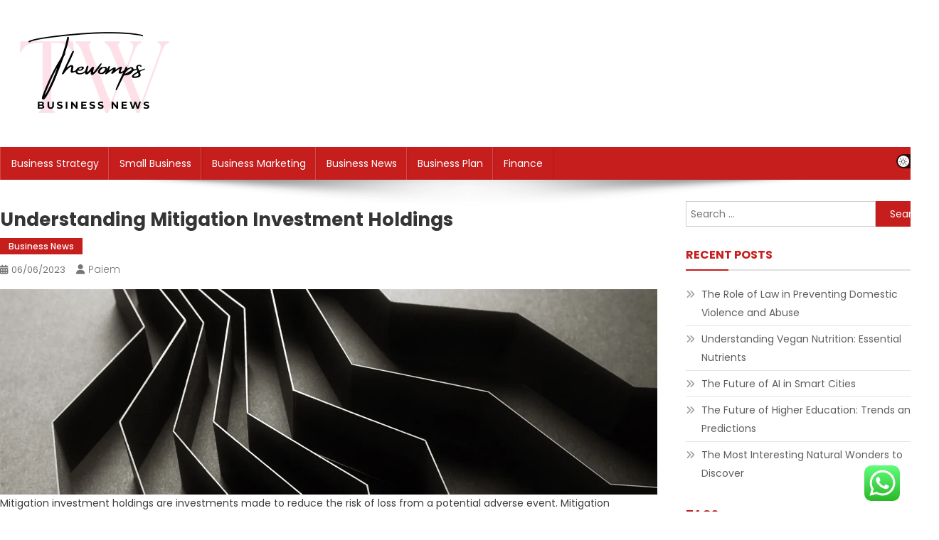

--- FILE ---
content_type: text/html; charset=UTF-8
request_url: https://thewomps.com/understanding-mitigation-investment-holdings.html
body_size: 15741
content:
<!doctype html><html lang="en-US" prefix="og: https://ogp.me/ns#"><head><meta charset="UTF-8"><meta name="viewport" content="width=device-width, initial-scale=1"><link rel="profile" href="https://gmpg.org/xfn/11"><title>Understanding Mitigation Investment Holdings - Thewomps</title><meta name="description" content="Mitigation investment holdings are investments made to reduce the risk of loss from a potential adverse event. Mitigation investment holdings aim to diversify"/><meta name="robots" content="follow, index, max-snippet:-1"/><link rel="canonical" href="https://thewomps.com/understanding-mitigation-investment-holdings.html" /><meta property="og:locale" content="en_US" /><meta property="og:type" content="article" /><meta property="og:title" content="Understanding Mitigation Investment Holdings - Thewomps" /><meta property="og:description" content="Mitigation investment holdings are investments made to reduce the risk of loss from a potential adverse event. Mitigation investment holdings aim to diversify" /><meta property="og:url" content="https://thewomps.com/understanding-mitigation-investment-holdings.html" /><meta property="og:site_name" content="Thewomps" /><meta property="article:section" content="Business News" /><meta property="og:updated_time" content="2023-06-06T10:40:49+07:00" /><meta property="article:published_time" content="2023-06-06T10:40:48+07:00" /><meta property="article:modified_time" content="2023-06-06T10:40:49+07:00" /><meta name="twitter:card" content="summary" /><meta name="twitter:title" content="Understanding Mitigation Investment Holdings - Thewomps" /><meta name="twitter:description" content="Mitigation investment holdings are investments made to reduce the risk of loss from a potential adverse event. Mitigation investment holdings aim to diversify" /><meta name="twitter:label1" content="Written by" /><meta name="twitter:data1" content="paiem" /><meta name="twitter:label2" content="Time to read" /><meta name="twitter:data2" content="3 minutes" /> <script type="application/ld+json" class="rank-math-schema-pro">{"@context":"https://schema.org","@graph":[{"@type":"Organization","@id":"https://thewomps.com/#organization","name":"Paiem","logo":{"@type":"ImageObject","@id":"https://thewomps.com/#logo","url":"https://thewomps.com/wp-content/uploads/2024/11/cropped-Black_And_White_Y2k_Star_Fashion_Style_Logo-removebg-preview.png","contentUrl":"https://thewomps.com/wp-content/uploads/2024/11/cropped-Black_And_White_Y2k_Star_Fashion_Style_Logo-removebg-preview.png","caption":"Thewomps","inLanguage":"en-US","width":"260","height":"125"}},{"@type":"WebSite","@id":"https://thewomps.com/#website","url":"https://thewomps.com","name":"Thewomps","alternateName":"TW","publisher":{"@id":"https://thewomps.com/#organization"},"inLanguage":"en-US"},{"@type":"ImageObject","@id":"https://a.storyblok.com/f/90660/1600x500/634a1a94c7/riskm-1600x500-1.webp/m/1600x0","url":"https://a.storyblok.com/f/90660/1600x500/634a1a94c7/riskm-1600x500-1.webp/m/1600x0","width":"200","height":"200","inLanguage":"en-US"},{"@type":"BreadcrumbList","@id":"https://thewomps.com/understanding-mitigation-investment-holdings.html#breadcrumb","itemListElement":[{"@type":"ListItem","position":"1","item":{"@id":"https://thewomps.com","name":"Home"}},{"@type":"ListItem","position":"2","item":{"@id":"https://thewomps.com/category/business-news","name":"Business News"}},{"@type":"ListItem","position":"3","item":{"@id":"https://thewomps.com/understanding-mitigation-investment-holdings.html","name":"Understanding Mitigation Investment Holdings"}}]},{"@type":"WebPage","@id":"https://thewomps.com/understanding-mitigation-investment-holdings.html#webpage","url":"https://thewomps.com/understanding-mitigation-investment-holdings.html","name":"Understanding Mitigation Investment Holdings - Thewomps","datePublished":"2023-06-06T10:40:48+07:00","dateModified":"2023-06-06T10:40:49+07:00","isPartOf":{"@id":"https://thewomps.com/#website"},"primaryImageOfPage":{"@id":"https://a.storyblok.com/f/90660/1600x500/634a1a94c7/riskm-1600x500-1.webp/m/1600x0"},"inLanguage":"en-US","breadcrumb":{"@id":"https://thewomps.com/understanding-mitigation-investment-holdings.html#breadcrumb"}},{"@type":"Person","@id":"https://thewomps.com/author/paiem","name":"paiem","url":"https://thewomps.com/author/paiem","image":{"@type":"ImageObject","@id":"https://secure.gravatar.com/avatar/878a048e06d6d0503f84665fd4e01679193a59026490fe7af11df282fef1c053?s=96&amp;d=mm&amp;r=g","url":"https://secure.gravatar.com/avatar/878a048e06d6d0503f84665fd4e01679193a59026490fe7af11df282fef1c053?s=96&amp;d=mm&amp;r=g","caption":"paiem","inLanguage":"en-US"},"sameAs":["https://thewomps.com/"],"worksFor":{"@id":"https://thewomps.com/#organization"}},{"@type":"BlogPosting","headline":"Understanding Mitigation Investment Holdings - Thewomps","datePublished":"2023-06-06T10:40:48+07:00","dateModified":"2023-06-06T10:40:49+07:00","articleSection":"Business News","author":{"@id":"https://thewomps.com/author/paiem","name":"paiem"},"publisher":{"@id":"https://thewomps.com/#organization"},"description":"Mitigation investment holdings are investments made to reduce the risk of loss from a potential adverse event. Mitigation investment holdings aim to diversify","name":"Understanding Mitigation Investment Holdings - Thewomps","@id":"https://thewomps.com/understanding-mitigation-investment-holdings.html#richSnippet","isPartOf":{"@id":"https://thewomps.com/understanding-mitigation-investment-holdings.html#webpage"},"image":{"@id":"https://a.storyblok.com/f/90660/1600x500/634a1a94c7/riskm-1600x500-1.webp/m/1600x0"},"inLanguage":"en-US","mainEntityOfPage":{"@id":"https://thewomps.com/understanding-mitigation-investment-holdings.html#webpage"}}]}</script> <link rel='dns-prefetch' href='//fonts.googleapis.com' /><link rel="alternate" type="application/rss+xml" title="Thewomps &raquo; Feed" href="https://thewomps.com/feed" /><link rel="alternate" title="oEmbed (JSON)" type="application/json+oembed" href="https://thewomps.com/wp-json/oembed/1.0/embed?url=https%3A%2F%2Fthewomps.com%2Funderstanding-mitigation-investment-holdings.html" /><link rel="alternate" title="oEmbed (XML)" type="text/xml+oembed" href="https://thewomps.com/wp-json/oembed/1.0/embed?url=https%3A%2F%2Fthewomps.com%2Funderstanding-mitigation-investment-holdings.html&#038;format=xml" /><link data-optimized="2" rel="stylesheet" href="https://thewomps.com/wp-content/litespeed/css/069e6456db2c35b39f358b3641b559e2.css?ver=f897d" /><style id='wp-block-image-inline-css' type='text/css'>.wp-block-image>a,.wp-block-image>figure>a{display:inline-block}.wp-block-image img{box-sizing:border-box;height:auto;max-width:100%;vertical-align:bottom}@media not (prefers-reduced-motion){.wp-block-image img.hide{visibility:hidden}.wp-block-image img.show{animation:show-content-image .4s}}.wp-block-image[style*=border-radius] img,.wp-block-image[style*=border-radius]>a{border-radius:inherit}.wp-block-image.has-custom-border img{box-sizing:border-box}.wp-block-image.aligncenter{text-align:center}.wp-block-image.alignfull>a,.wp-block-image.alignwide>a{width:100%}.wp-block-image.alignfull img,.wp-block-image.alignwide img{height:auto;width:100%}.wp-block-image .aligncenter,.wp-block-image .alignleft,.wp-block-image .alignright,.wp-block-image.aligncenter,.wp-block-image.alignleft,.wp-block-image.alignright{display:table}.wp-block-image .aligncenter>figcaption,.wp-block-image .alignleft>figcaption,.wp-block-image .alignright>figcaption,.wp-block-image.aligncenter>figcaption,.wp-block-image.alignleft>figcaption,.wp-block-image.alignright>figcaption{caption-side:bottom;display:table-caption}.wp-block-image .alignleft{float:left;margin:.5em 1em .5em 0}.wp-block-image .alignright{float:right;margin:.5em 0 .5em 1em}.wp-block-image .aligncenter{margin-left:auto;margin-right:auto}.wp-block-image :where(figcaption){margin-bottom:1em;margin-top:.5em}.wp-block-image.is-style-circle-mask img{border-radius:9999px}@supports ((-webkit-mask-image:none) or (mask-image:none)) or (-webkit-mask-image:none){.wp-block-image.is-style-circle-mask img{border-radius:0;-webkit-mask-image:url('data:image/svg+xml;utf8,<svg viewBox="0 0 100 100" xmlns="http://www.w3.org/2000/svg"><circle cx="50" cy="50" r="50"/></svg>');mask-image:url('data:image/svg+xml;utf8,<svg viewBox="0 0 100 100" xmlns="http://www.w3.org/2000/svg"><circle cx="50" cy="50" r="50"/></svg>');mask-mode:alpha;-webkit-mask-position:center;mask-position:center;-webkit-mask-repeat:no-repeat;mask-repeat:no-repeat;-webkit-mask-size:contain;mask-size:contain}}:root :where(.wp-block-image.is-style-rounded img,.wp-block-image .is-style-rounded img){border-radius:9999px}.wp-block-image figure{margin:0}.wp-lightbox-container{display:flex;flex-direction:column;position:relative}.wp-lightbox-container img{cursor:zoom-in}.wp-lightbox-container img:hover+button{opacity:1}.wp-lightbox-container button{align-items:center;backdrop-filter:blur(16px) saturate(180%);background-color:#5a5a5a40;border:none;border-radius:4px;cursor:zoom-in;display:flex;height:20px;justify-content:center;opacity:0;padding:0;position:absolute;right:16px;text-align:center;top:16px;width:20px;z-index:100}@media not (prefers-reduced-motion){.wp-lightbox-container button{transition:opacity .2s ease}}.wp-lightbox-container button:focus-visible{outline:3px auto #5a5a5a40;outline:3px auto -webkit-focus-ring-color;outline-offset:3px}.wp-lightbox-container button:hover{cursor:pointer;opacity:1}.wp-lightbox-container button:focus{opacity:1}.wp-lightbox-container button:focus,.wp-lightbox-container button:hover,.wp-lightbox-container button:not(:hover):not(:active):not(.has-background){background-color:#5a5a5a40;border:none}.wp-lightbox-overlay{box-sizing:border-box;cursor:zoom-out;height:100vh;left:0;overflow:hidden;position:fixed;top:0;visibility:hidden;width:100%;z-index:100000}.wp-lightbox-overlay .close-button{align-items:center;cursor:pointer;display:flex;justify-content:center;min-height:40px;min-width:40px;padding:0;position:absolute;right:calc(env(safe-area-inset-right) + 16px);top:calc(env(safe-area-inset-top) + 16px);z-index:5000000}.wp-lightbox-overlay .close-button:focus,.wp-lightbox-overlay .close-button:hover,.wp-lightbox-overlay .close-button:not(:hover):not(:active):not(.has-background){background:none;border:none}.wp-lightbox-overlay .lightbox-image-container{height:var(--wp--lightbox-container-height);left:50%;overflow:hidden;position:absolute;top:50%;transform:translate(-50%,-50%);transform-origin:top left;width:var(--wp--lightbox-container-width);z-index:9999999999}.wp-lightbox-overlay .wp-block-image{align-items:center;box-sizing:border-box;display:flex;height:100%;justify-content:center;margin:0;position:relative;transform-origin:0 0;width:100%;z-index:3000000}.wp-lightbox-overlay .wp-block-image img{height:var(--wp--lightbox-image-height);min-height:var(--wp--lightbox-image-height);min-width:var(--wp--lightbox-image-width);width:var(--wp--lightbox-image-width)}.wp-lightbox-overlay .wp-block-image figcaption{display:none}.wp-lightbox-overlay button{background:none;border:none}.wp-lightbox-overlay .scrim{background-color:#fff;height:100%;opacity:.9;position:absolute;width:100%;z-index:2000000}.wp-lightbox-overlay.active{visibility:visible}@media not (prefers-reduced-motion){.wp-lightbox-overlay.active{animation:turn-on-visibility .25s both}.wp-lightbox-overlay.active img{animation:turn-on-visibility .35s both}.wp-lightbox-overlay.show-closing-animation:not(.active){animation:turn-off-visibility .35s both}.wp-lightbox-overlay.show-closing-animation:not(.active) img{animation:turn-off-visibility .25s both}.wp-lightbox-overlay.zoom.active{animation:none;opacity:1;visibility:visible}.wp-lightbox-overlay.zoom.active .lightbox-image-container{animation:lightbox-zoom-in .4s}.wp-lightbox-overlay.zoom.active .lightbox-image-container img{animation:none}.wp-lightbox-overlay.zoom.active .scrim{animation:turn-on-visibility .4s forwards}.wp-lightbox-overlay.zoom.show-closing-animation:not(.active){animation:none}.wp-lightbox-overlay.zoom.show-closing-animation:not(.active) .lightbox-image-container{animation:lightbox-zoom-out .4s}.wp-lightbox-overlay.zoom.show-closing-animation:not(.active) .lightbox-image-container img{animation:none}.wp-lightbox-overlay.zoom.show-closing-animation:not(.active) .scrim{animation:turn-off-visibility .4s forwards}}@keyframes show-content-image{0%{visibility:hidden}99%{visibility:hidden}to{visibility:visible}}@keyframes turn-on-visibility{0%{opacity:0}to{opacity:1}}@keyframes turn-off-visibility{0%{opacity:1;visibility:visible}99%{opacity:0;visibility:visible}to{opacity:0;visibility:hidden}}@keyframes lightbox-zoom-in{0%{transform:translate(calc((-100vw + var(--wp--lightbox-scrollbar-width))/2 + var(--wp--lightbox-initial-left-position)),calc(-50vh + var(--wp--lightbox-initial-top-position))) scale(var(--wp--lightbox-scale))}to{transform:translate(-50%,-50%) scale(1)}}@keyframes lightbox-zoom-out{0%{transform:translate(-50%,-50%) scale(1);visibility:visible}99%{visibility:visible}to{transform:translate(calc((-100vw + var(--wp--lightbox-scrollbar-width))/2 + var(--wp--lightbox-initial-left-position)),calc(-50vh + var(--wp--lightbox-initial-top-position))) scale(var(--wp--lightbox-scale));visibility:hidden}}
/*# sourceURL=https://thewomps.com/wp-includes/blocks/image/style.min.css */</style> <script type="text/javascript" src="https://thewomps.com/wp-includes/js/jquery/jquery.min.js?ver=3.7.1" id="jquery-core-js"></script> <link rel="https://api.w.org/" href="https://thewomps.com/wp-json/" /><link rel="alternate" title="JSON" type="application/json" href="https://thewomps.com/wp-json/wp/v2/posts/35532" /><link rel="EditURI" type="application/rsd+xml" title="RSD" href="https://thewomps.com/xmlrpc.php?rsd" /><meta name="generator" content="WordPress 6.9" /><link rel='shortlink' href='https://thewomps.com/?p=35532' /><link rel="icon" href="https://thewomps.com/wp-content/uploads/2024/11/cropped-Black_And_White_Y2k_Star_Fashion_Style_Logo-removebg-preview-150x125.png" sizes="32x32" /><link rel="icon" href="https://thewomps.com/wp-content/uploads/2024/11/cropped-Black_And_White_Y2k_Star_Fashion_Style_Logo-removebg-preview.png" sizes="192x192" /><link rel="apple-touch-icon" href="https://thewomps.com/wp-content/uploads/2024/11/cropped-Black_And_White_Y2k_Star_Fashion_Style_Logo-removebg-preview.png" /><meta name="msapplication-TileImage" content="https://thewomps.com/wp-content/uploads/2024/11/cropped-Black_And_White_Y2k_Star_Fashion_Style_Logo-removebg-preview.png" /></head><body class="wp-singular post-template-default single single-post postid-35532 single-format-standard wp-custom-logo wp-theme-news-portal wp-child-theme-skynews header-layout--default right-sidebar fullwidth_layout site-mode--light"><div id="page" class="site"><a class="skip-link screen-reader-text" href="#content">Skip to content</a><header id="masthead" class="site-header default" role="banner"><div class="np-logo-section-wrapper"><div class="mt-container"><div class="site-branding">
<a href="https://thewomps.com/" class="custom-logo-link" rel="home"><img data-lazyloaded="1" src="[data-uri]" width="260" height="125" data-src="https://thewomps.com/wp-content/uploads/2024/11/cropped-Black_And_White_Y2k_Star_Fashion_Style_Logo-removebg-preview.png" class="custom-logo" alt="Thewomps" decoding="async" /><noscript><img width="260" height="125" src="https://thewomps.com/wp-content/uploads/2024/11/cropped-Black_And_White_Y2k_Star_Fashion_Style_Logo-removebg-preview.png" class="custom-logo" alt="Thewomps" decoding="async" /></noscript></a><p class="site-title"><a href="https://thewomps.com/" rel="home">Thewomps</a></p><p class="site-description">Information About Business News</p></div><div class="np-header-ads-area"></div></div></div><div id="np-menu-wrap" class="np-header-menu-wrapper"><div class="np-header-menu-block-wrap"><div class="mt-container"><div class="mt-header-menu-wrap">
<a href="javascript:void(0)" class="menu-toggle"> <i class="fa fa-navicon"> </i> </a><nav id="site-navigation" class="main-navigation" role="navigation"><div class="menu-secondary-menu-container"><ul id="primary-menu" class="menu"><li id="menu-item-11111337" class="menu-item menu-item-type-taxonomy menu-item-object-category menu-item-11111337"><a href="https://thewomps.com/category/business-strategy">Business Strategy</a></li><li id="menu-item-11111338" class="menu-item menu-item-type-taxonomy menu-item-object-category menu-item-11111338"><a href="https://thewomps.com/category/small-business">Small Business</a></li><li id="menu-item-11111339" class="menu-item menu-item-type-taxonomy menu-item-object-category menu-item-11111339"><a href="https://thewomps.com/category/business-marketing">Business Marketing</a></li><li id="menu-item-11111340" class="menu-item menu-item-type-taxonomy menu-item-object-category current-post-ancestor current-menu-parent current-post-parent menu-item-11111340"><a href="https://thewomps.com/category/business-news">Business News</a></li><li id="menu-item-11111341" class="menu-item menu-item-type-taxonomy menu-item-object-category menu-item-11111341"><a href="https://thewomps.com/category/business-plan">Business Plan</a></li><li id="menu-item-11111342" class="menu-item menu-item-type-taxonomy menu-item-object-category menu-item-11111342"><a href="https://thewomps.com/category/finance">Finance</a></li></ul></div></nav></div><div class="mt-header-search-live-wrap"><div id="np-site-mode-wrap" class="np-icon-elements">
<a id="mode-switcher" class="light-mode" data-site-mode="light-mode" href="#">
<span class="site-mode-icon">site mode button</span>
</a></div></div></div></div></div></header><div id="content" class="site-content"><div class="mt-container"><div class="mt-single-content-wrapper"><div id="primary" class="content-area"><main id="main" class="site-main" role="main"><article id="post-35532" class="post-35532 post type-post status-publish format-standard hentry category-business-news"><div class="np-article-thumb"></div><header class="entry-header"><h1 class="entry-title">Understanding Mitigation Investment Holdings</h1><div class="post-cats-list">
<span class="category-button np-cat-1866"><a href="https://thewomps.com/category/business-news">Business News</a></span></div><div class="entry-meta">
<span class="posted-on"><a href="https://thewomps.com/understanding-mitigation-investment-holdings.html" rel="bookmark"><time class="entry-date published" datetime="2023-06-06T10:40:48+07:00">06/06/2023</time><time class="updated" datetime="2023-06-06T10:40:49+07:00">06/06/2023</time></a></span><span class="byline"><span class="author vcard"><a class="url fn n" href="https://thewomps.com/author/paiem">paiem</a></span></span></div></header><div class="entry-content"><figure class="wp-block-image size-large"><img data-lazyloaded="1" src="[data-uri]" decoding="async" data-src="https://a.storyblok.com/f/90660/1600x500/634a1a94c7/riskm-1600x500-1.webp/m/1600x0" alt=""/><noscript><img decoding="async" src="https://a.storyblok.com/f/90660/1600x500/634a1a94c7/riskm-1600x500-1.webp/m/1600x0" alt=""/></noscript></figure><p>Mitigation investment holdings are investments made to reduce the risk of loss from a potential adverse event. Mitigation investment holdings aim to diversify one&#8217;s portfolio and reduce the odds of a significant failure due to an unforeseen event. Mitigation investments can get made into various sectors and asset classes, such as stocks, bonds, commodities, currencies, and real estate.</p><p>A mitigation investment holding is a portfolio of assets acquired to reduce the risk of loss from a potential adverse event. The purpose of <a href="https://www.swkhold.com/investment-process/" target="_blank" rel="noopener"><strong>mitigation investment holdings</strong></a> is to diversify a portfolio and reduce the potential for a significant loss due to an unforeseen event. The mitigation strategy involves investing in assets expected to outperform in an adverse event. This type of investment strategy typically gets used by investors seeking to protect their existing investments from potential losses due to external factors.</p><p>Types of Mitigation Investment Holdings</p><h2 class="wp-block-heading">Equity Investments</h2><p>Equity investments are one of the most common types of <strong>mitigation investment holdings</strong>. These investments take the form of stock in a company or project that works to reduce greenhouse gas emissions or promote renewable energy sources. Equity investments may be made in companies developing new technologies or services to help reduce greenhouse gas emissions or promote renewable energy sources. Equity investments can also get created in companies that are already established and have a proven track record of reducing greenhouse gas emissions or promoting renewable energy sources.</p><h2 class="wp-block-heading">Debt Instruments</h2><p>Debt instruments are another form of <strong>mitigation investment holdings</strong>. These investments are typically in the form of bonds, loans, or other debt instruments used to finance projects that reduce greenhouse gas emissions or promote renewable energy sources. Debt instruments may get issued by governments, corporations, or other entities to help finance projects that reduce greenhouse gas emissions or promote renewable energy sources.</p><h2 class="wp-block-heading">Venture Capital Investments</h2><p>Venture capital investments are another form of mitigation investment holdings. These investments are typically in the form of equity investments in companies developing new technologies or services to help reduce greenhouse gas emissions or promote renewable energy sources. Venture capital investments may also get made in companies that are already established and have a proven track record of reducing greenhouse gas emissions or promoting renewable energy sources.</p><h2 class="wp-block-heading">Offsets</h2><p>Offsets are another form of <strong>mitigation investment holdings</strong>. These investments are typically in the form of carbon credits generated by projects that reduce greenhouse gas emissions or promote renewable energy sources. These credits can then get sold to other companies or entities that must reduce their emissions to comply with government regulations or voluntary carbon reduction targets.</p><h2 class="wp-block-heading">Private Equity</h2><p>Private equity investments are another form of mitigation investment holdings. These investments are typically in the form of equity investments in companies developing new technologies or services to help reduce greenhouse gas emissions or promote renewable energy sources. Private equity investments may also get made in companies that are already established and have a proven track record of reducing greenhouse gas emissions or promoting renewable energy sources.</p><h2 class="wp-block-heading">Real Assets</h2><p>Tangible assets are another form of <strong>mitigation investment holdings</strong>. These investments are typically in real estate or infrastructure projects that reduce greenhouse gas emissions or promote renewable energy sources. Real estate investments may include energy-efficient buildings or renewable energy projects like wind farms or solar power plants. Infrastructure investments may include public transportation systems, energy-efficient facilities, or renewable energy projects.</p><h2 class="wp-block-heading">Green Bond Funds</h2><p>Green bond funds are another form of mitigation investment holdings. These investments are typically in the form of bonds or other debt instruments issued by companies or governments to finance projects that reduce greenhouse gas emissions or promote renewable energy sources.</p><h2 class="wp-block-heading">Impact Investing</h2><p>Impact investing is another form of mitigation investment holdings. These investments are typically in the form of equity investments in companies developing new technologies or services to help reduce greenhouse gas emissions or promote renewable energy sources. Impact investments may also get made in companies that are already established and have a proven track record of reducing greenhouse gas emissions or promoting renewable energy sources.</p><h2 class="wp-block-heading">Green Mutual Funds</h2><p>Green mutual funds are another form of mitigation investment holdings. These investments are typically in mutual funds that invest in companies developing new technologies or services to help reduce greenhouse gas emissions or promote renewable energy sources.</p><p>These investments can help reduce or mitigate climate change&#8217;s financial and environmental risks. The type of investment chosen will depend on the investor&#8217;s goals and risk tolerance.</p></div><footer class="entry-footer"></footer></article><nav class="navigation post-navigation" aria-label="Posts"><h2 class="screen-reader-text">Post navigation</h2><div class="nav-links"><div class="nav-previous"><a href="https://thewomps.com/how-to-deal-with-debts-from-international-clients.html" rel="prev">How To Deal With Debts From International Clients.</a></div><div class="nav-next"><a href="https://thewomps.com/real-estate-the-model-new-york-times.html" rel="next">Real Estate The Model New York Times</a></div></div></nav><div class="np-related-section-wrapper"></div></main></div><aside id="secondary" class="widget-area" role="complementary"><section id="search-2" class="widget widget_search"><form role="search" method="get" class="search-form" action="https://thewomps.com/">
<label>
<span class="screen-reader-text">Search for:</span>
<input type="search" class="search-field" placeholder="Search &hellip;" value="" name="s" />
</label>
<input type="submit" class="search-submit" value="Search" /></form></section><section id="recent-posts-2" class="widget widget_recent_entries"><h4 class="widget-title">Recent Posts</h4><ul><li>
<a href="https://thewomps.com/the-role-of-law-in-preventing-domestic-violence-and-abuse.html">The Role of Law in Preventing Domestic Violence and Abuse</a></li><li>
<a href="https://thewomps.com/understanding-vegan-nutrition-essential-nutrients.html">Understanding Vegan Nutrition: Essential Nutrients</a></li><li>
<a href="https://thewomps.com/the-future-of-ai-in-smart-cities.html">The Future of AI in Smart Cities</a></li><li>
<a href="https://thewomps.com/the-future-of-higher-education-trends-and-predictions.html">The Future of Higher Education: Trends and Predictions</a></li><li>
<a href="https://thewomps.com/the-most-interesting-natural-wonders-to-discover.html">The Most Interesting Natural Wonders to Discover</a></li></ul></section><section id="tag_cloud-2" class="widget widget_tag_cloud"><h4 class="widget-title">Tags</h4><div class="tagcloud"><a href="https://thewomps.com/tag/about" class="tag-cloud-link tag-link-500 tag-link-position-1" style="font-size: 9.2426035502959pt;" aria-label="about (23 items)">about</a>
<a href="https://thewomps.com/tag/administration" class="tag-cloud-link tag-link-324 tag-link-position-2" style="font-size: 11.727810650888pt;" aria-label="administration (47 items)">administration</a>
<a href="https://thewomps.com/tag/automotive" class="tag-cloud-link tag-link-1695 tag-link-position-3" style="font-size: 8.414201183432pt;" aria-label="automotive (18 items)">automotive</a>
<a href="https://thewomps.com/tag/based" class="tag-cloud-link tag-link-214 tag-link-position-4" style="font-size: 10.402366863905pt;" aria-label="based (32 items)">based</a>
<a href="https://thewomps.com/tag/business" class="tag-cloud-link tag-link-86 tag-link-position-5" style="font-size: 22pt;" aria-label="business (839 items)">business</a>
<a href="https://thewomps.com/tag/businesses" class="tag-cloud-link tag-link-484 tag-link-position-6" style="font-size: 11.147928994083pt;" aria-label="businesses (40 items)">businesses</a>
<a href="https://thewomps.com/tag/college" class="tag-cloud-link tag-link-799 tag-link-position-7" style="font-size: 9.0769230769231pt;" aria-label="college (22 items)">college</a>
<a href="https://thewomps.com/tag/company" class="tag-cloud-link tag-link-100 tag-link-position-8" style="font-size: 8.5798816568047pt;" aria-label="company (19 items)">company</a>
<a href="https://thewomps.com/tag/definition" class="tag-cloud-link tag-link-310 tag-link-position-9" style="font-size: 10.816568047337pt;" aria-label="definition (36 items)">definition</a>
<a href="https://thewomps.com/tag/department" class="tag-cloud-link tag-link-796 tag-link-position-10" style="font-size: 8.5798816568047pt;" aria-label="department (19 items)">department</a>
<a href="https://thewomps.com/tag/development" class="tag-cloud-link tag-link-399 tag-link-position-11" style="font-size: 12.307692307692pt;" aria-label="development (55 items)">development</a>
<a href="https://thewomps.com/tag/education" class="tag-cloud-link tag-link-638 tag-link-position-12" style="font-size: 9.6568047337278pt;" aria-label="education (26 items)">education</a>
<a href="https://thewomps.com/tag/estate" class="tag-cloud-link tag-link-1625 tag-link-position-13" style="font-size: 10.153846153846pt;" aria-label="estate (30 items)">estate</a>
<a href="https://thewomps.com/tag/ethics" class="tag-cloud-link tag-link-529 tag-link-position-14" style="font-size: 10.98224852071pt;" aria-label="ethics (38 items)">ethics</a>
<a href="https://thewomps.com/tag/fashion" class="tag-cloud-link tag-link-685 tag-link-position-15" style="font-size: 9.0769230769231pt;" aria-label="fashion (22 items)">fashion</a>
<a href="https://thewomps.com/tag/finance" class="tag-cloud-link tag-link-101 tag-link-position-16" style="font-size: 8.414201183432pt;" aria-label="finance (18 items)">finance</a>
<a href="https://thewomps.com/tag/health" class="tag-cloud-link tag-link-636 tag-link-position-17" style="font-size: 13.218934911243pt;" aria-label="health (71 items)">health</a>
<a href="https://thewomps.com/tag/house" class="tag-cloud-link tag-link-548 tag-link-position-18" style="font-size: 9.905325443787pt;" aria-label="house (28 items)">house</a>
<a href="https://thewomps.com/tag/ideas" class="tag-cloud-link tag-link-175 tag-link-position-19" style="font-size: 15.207100591716pt;" aria-label="ideas (126 items)">ideas</a>
<a href="https://thewomps.com/tag/improvement" class="tag-cloud-link tag-link-1297 tag-link-position-20" style="font-size: 10.568047337278pt;" aria-label="improvement (34 items)">improvement</a>
<a href="https://thewomps.com/tag/information" class="tag-cloud-link tag-link-308 tag-link-position-21" style="font-size: 10.816568047337pt;" aria-label="information (36 items)">information</a>
<a href="https://thewomps.com/tag/insurance" class="tag-cloud-link tag-link-108 tag-link-position-22" style="font-size: 11.810650887574pt;" aria-label="insurance (48 items)">insurance</a>
<a href="https://thewomps.com/tag/intelligence" class="tag-cloud-link tag-link-1304 tag-link-position-23" style="font-size: 11.976331360947pt;" aria-label="intelligence (50 items)">intelligence</a>
<a href="https://thewomps.com/tag/international" class="tag-cloud-link tag-link-439 tag-link-position-24" style="font-size: 11.230769230769pt;" aria-label="international (41 items)">international</a>
<a href="https://thewomps.com/tag/latest" class="tag-cloud-link tag-link-361 tag-link-position-25" style="font-size: 9.2426035502959pt;" aria-label="latest (23 items)">latest</a>
<a href="https://thewomps.com/tag/loans" class="tag-cloud-link tag-link-82 tag-link-position-26" style="font-size: 10.568047337278pt;" aria-label="loans (34 items)">loans</a>
<a href="https://thewomps.com/tag/management" class="tag-cloud-link tag-link-151 tag-link-position-27" style="font-size: 12.639053254438pt;" aria-label="management (61 items)">management</a>
<a href="https://thewomps.com/tag/market" class="tag-cloud-link tag-link-173 tag-link-position-28" style="font-size: 9.905325443787pt;" aria-label="market (28 items)">market</a>
<a href="https://thewomps.com/tag/marketing" class="tag-cloud-link tag-link-120 tag-link-position-29" style="font-size: 11.065088757396pt;" aria-label="marketing (39 items)">marketing</a>
<a href="https://thewomps.com/tag/meaning" class="tag-cloud-link tag-link-598 tag-link-position-30" style="font-size: 9.0769230769231pt;" aria-label="meaning (22 items)">meaning</a>
<a href="https://thewomps.com/tag/newest" class="tag-cloud-link tag-link-348 tag-link-position-31" style="font-size: 8.9112426035503pt;" aria-label="newest (21 items)">newest</a>
<a href="https://thewomps.com/tag/online" class="tag-cloud-link tag-link-85 tag-link-position-32" style="font-size: 12.804733727811pt;" aria-label="online (63 items)">online</a>
<a href="https://thewomps.com/tag/opportunities" class="tag-cloud-link tag-link-237 tag-link-position-33" style="font-size: 11.976331360947pt;" aria-label="opportunities (50 items)">opportunities</a>
<a href="https://thewomps.com/tag/programme" class="tag-cloud-link tag-link-1410 tag-link-position-34" style="font-size: 8.414201183432pt;" aria-label="programme (18 items)">programme</a>
<a href="https://thewomps.com/tag/school" class="tag-cloud-link tag-link-450 tag-link-position-35" style="font-size: 8.9112426035503pt;" aria-label="school (21 items)">school</a>
<a href="https://thewomps.com/tag/security" class="tag-cloud-link tag-link-998 tag-link-position-36" style="font-size: 11.065088757396pt;" aria-label="security (39 items)">security</a>
<a href="https://thewomps.com/tag/service" class="tag-cloud-link tag-link-144 tag-link-position-37" style="font-size: 9.2426035502959pt;" aria-label="service (23 items)">service</a>
<a href="https://thewomps.com/tag/services" class="tag-cloud-link tag-link-247 tag-link-position-38" style="font-size: 10.733727810651pt;" aria-label="services (35 items)">services</a>
<a href="https://thewomps.com/tag/small" class="tag-cloud-link tag-link-178 tag-link-position-39" style="font-size: 17.526627218935pt;" aria-label="small (241 items)">small</a>
<a href="https://thewomps.com/tag/social" class="tag-cloud-link tag-link-183 tag-link-position-40" style="font-size: 11.479289940828pt;" aria-label="social (44 items)">social</a>
<a href="https://thewomps.com/tag/start" class="tag-cloud-link tag-link-312 tag-link-position-41" style="font-size: 14.213017751479pt;" aria-label="start (95 items)">start</a>
<a href="https://thewomps.com/tag/starting" class="tag-cloud-link tag-link-148 tag-link-position-42" style="font-size: 11.147928994083pt;" aria-label="starting (40 items)">starting</a>
<a href="https://thewomps.com/tag/studies" class="tag-cloud-link tag-link-620 tag-link-position-43" style="font-size: 8pt;" aria-label="studies (16 items)">studies</a>
<a href="https://thewomps.com/tag/technology" class="tag-cloud-link tag-link-990 tag-link-position-44" style="font-size: 12.639053254438pt;" aria-label="technology (61 items)">technology</a>
<a href="https://thewomps.com/tag/travel" class="tag-cloud-link tag-link-1533 tag-link-position-45" style="font-size: 10.485207100592pt;" aria-label="travel (33 items)">travel</a></div></section><section id="nav_menu-4" class="widget widget_nav_menu"><div class="menu-about-us-container"><ul id="menu-about-us" class="menu"><li id="menu-item-11111373" class="menu-item menu-item-type-post_type menu-item-object-page menu-item-11111373"><a href="https://thewomps.com/contact-us">Contact Us</a></li><li id="menu-item-11111374" class="menu-item menu-item-type-post_type menu-item-object-page menu-item-11111374"><a href="https://thewomps.com/disclosure-policy">Disclosure Policy</a></li><li id="menu-item-11111375" class="menu-item menu-item-type-post_type menu-item-object-page menu-item-11111375"><a href="https://thewomps.com/sitemap">Sitemap</a></li></ul></div></section><section id="magenet_widget-5" class="widget widget_magenet_widget"><aside class="widget magenet_widget_box"><div class="mads-block"></div></aside></section><section id="execphp-6" class="widget widget_execphp"><div class="execphpwidget"></div></section><section id="text-4" class="widget widget_text"><div class="textwidget"><p><a href="http://c041cac26dd0e59e9648299abcb93346f5261131">c041cac26dd0e59e9648299abcb93346f5261131</a></p></div></section></aside></div></div></div><footer id="colophon" class="site-footer" role="contentinfo"><div id="top-footer" class="footer-widgets-wrapper footer_column_three np-clearfix"><div class="mt-container"><div class="footer-widgets-area np-clearfix"><div class="np-footer-widget-wrapper np-column-wrapper np-clearfix"><div class="np-footer-widget wow fadeInLeft" data-wow-duration="0.5s"><section id="execphp-4" class="widget widget_execphp"><h4 class="widget-title">Partner Links BackLink</h4><div class="execphpwidget"></div></section></div><div class="np-footer-widget wow fadeInLeft" data-woww-duration="1s"></div><div class="np-footer-widget wow fadeInLeft" data-wow-duration="1.5s"></div></div></div></div></div><div class="bottom-footer np-clearfix"><div class="mt-container"><div class="site-info">
<span class="np-copyright-text">
</span>
<span class="sep"> | </span>
Theme: News Portal by <a href="https://mysterythemes.com/" rel="nofollow" target="_blank">Mystery Themes</a>.</div><nav id="footer-navigation" class="footer-navigation" role="navigation"></nav></div></div></footer><div id="np-scrollup" class="animated arrow-hide"><i class="fa fa-chevron-up"></i></div></div> <script type="text/javascript">var _acic={dataProvider:10};(function(){var e=document.createElement("script");e.type="text/javascript";e.async=true;e.src="https://www.acint.net/aci.js";var t=document.getElementsByTagName("script")[0];t.parentNode.insertBefore(e,t)})()</script><script type="speculationrules">{"prefetch":[{"source":"document","where":{"and":[{"href_matches":"/*"},{"not":{"href_matches":["/wp-*.php","/wp-admin/*","/wp-content/uploads/*","/wp-content/*","/wp-content/plugins/*","/wp-content/themes/skynews/*","/wp-content/themes/news-portal/*","/*\\?(.+)"]}},{"not":{"selector_matches":"a[rel~=\"nofollow\"]"}},{"not":{"selector_matches":".no-prefetch, .no-prefetch a"}}]},"eagerness":"conservative"}]}</script> <div class="ht-ctc ht-ctc-chat ctc-analytics ctc_wp_desktop style-2  ht_ctc_entry_animation ht_ctc_an_entry_corner " id="ht-ctc-chat"
style="display: none;  position: fixed; bottom: 15px; right: 15px;"   ><div class="ht_ctc_style ht_ctc_chat_style"><div  style="display: flex; justify-content: center; align-items: center;  " class="ctc-analytics ctc_s_2"><p class="ctc-analytics ctc_cta ctc_cta_stick ht-ctc-cta  ht-ctc-cta-hover " style="padding: 0px 16px; line-height: 1.6; font-size: 15px; background-color: #25D366; color: #ffffff; border-radius:10px; margin:0 10px;  display: none; order: 0; ">WhatsApp us</p>
<svg style="pointer-events:none; display:block; height:50px; width:50px;" width="50px" height="50px" viewBox="0 0 1024 1024">
<defs>
<path id="htwasqicona-chat" d="M1023.941 765.153c0 5.606-.171 17.766-.508 27.159-.824 22.982-2.646 52.639-5.401 66.151-4.141 20.306-10.392 39.472-18.542 55.425-9.643 18.871-21.943 35.775-36.559 50.364-14.584 14.56-31.472 26.812-50.315 36.416-16.036 8.172-35.322 14.426-55.744 18.549-13.378 2.701-42.812 4.488-65.648 5.3-9.402.336-21.564.505-27.15.505l-504.226-.081c-5.607 0-17.765-.172-27.158-.509-22.983-.824-52.639-2.646-66.152-5.4-20.306-4.142-39.473-10.392-55.425-18.542-18.872-9.644-35.775-21.944-50.364-36.56-14.56-14.584-26.812-31.471-36.415-50.314-8.174-16.037-14.428-35.323-18.551-55.744-2.7-13.378-4.487-42.812-5.3-65.649-.334-9.401-.503-21.563-.503-27.148l.08-504.228c0-5.607.171-17.766.508-27.159.825-22.983 2.646-52.639 5.401-66.151 4.141-20.306 10.391-39.473 18.542-55.426C34.154 93.24 46.455 76.336 61.07 61.747c14.584-14.559 31.472-26.812 50.315-36.416 16.037-8.172 35.324-14.426 55.745-18.549 13.377-2.701 42.812-4.488 65.648-5.3 9.402-.335 21.565-.504 27.149-.504l504.227.081c5.608 0 17.766.171 27.159.508 22.983.825 52.638 2.646 66.152 5.401 20.305 4.141 39.472 10.391 55.425 18.542 18.871 9.643 35.774 21.944 50.363 36.559 14.559 14.584 26.812 31.471 36.415 50.315 8.174 16.037 14.428 35.323 18.551 55.744 2.7 13.378 4.486 42.812 5.3 65.649.335 9.402.504 21.564.504 27.15l-.082 504.226z"/>
</defs>
<linearGradient id="htwasqiconb-chat" gradientUnits="userSpaceOnUse" x1="512.001" y1=".978" x2="512.001" y2="1025.023">
<stop offset="0" stop-color="#61fd7d"/>
<stop offset="1" stop-color="#2bb826"/>
</linearGradient>
<use xlink:href="#htwasqicona-chat" overflow="visible" style="fill: url(#htwasqiconb-chat)" fill="url(#htwasqiconb-chat)"/>
<g>
<path style="fill: #FFFFFF;" fill="#FFF" d="M783.302 243.246c-69.329-69.387-161.529-107.619-259.763-107.658-202.402 0-367.133 164.668-367.214 367.072-.026 64.699 16.883 127.854 49.017 183.522l-52.096 190.229 194.665-51.047c53.636 29.244 114.022 44.656 175.482 44.682h.151c202.382 0 367.128-164.688 367.21-367.094.039-98.087-38.121-190.319-107.452-259.706zM523.544 808.047h-.125c-54.767-.021-108.483-14.729-155.344-42.529l-11.146-6.612-115.517 30.293 30.834-112.592-7.259-11.544c-30.552-48.579-46.688-104.729-46.664-162.379.066-168.229 136.985-305.096 305.339-305.096 81.521.031 158.154 31.811 215.779 89.482s89.342 134.332 89.312 215.859c-.066 168.243-136.984 305.118-305.209 305.118zm167.415-228.515c-9.177-4.591-54.286-26.782-62.697-29.843-8.41-3.062-14.526-4.592-20.645 4.592-6.115 9.182-23.699 29.843-29.053 35.964-5.352 6.122-10.704 6.888-19.879 2.296-9.176-4.591-38.74-14.277-73.786-45.526-27.275-24.319-45.691-54.359-51.043-63.543-5.352-9.183-.569-14.146 4.024-18.72 4.127-4.109 9.175-10.713 13.763-16.069 4.587-5.355 6.117-9.183 9.175-15.304 3.059-6.122 1.529-11.479-.765-16.07-2.293-4.591-20.644-49.739-28.29-68.104-7.447-17.886-15.013-15.466-20.645-15.747-5.346-.266-11.469-.322-17.585-.322s-16.057 2.295-24.467 11.478-32.113 31.374-32.113 76.521c0 45.147 32.877 88.764 37.465 94.885 4.588 6.122 64.699 98.771 156.741 138.502 21.892 9.45 38.982 15.094 52.308 19.322 21.98 6.979 41.982 5.995 57.793 3.634 17.628-2.633 54.284-22.189 61.932-43.615 7.646-21.427 7.646-39.791 5.352-43.617-2.294-3.826-8.41-6.122-17.585-10.714z"/>
</g>
</svg></div></div></div>
<span class="ht_ctc_chat_data" data-settings="{&quot;number&quot;:&quot;6289634888810&quot;,&quot;pre_filled&quot;:&quot;&quot;,&quot;dis_m&quot;:&quot;show&quot;,&quot;dis_d&quot;:&quot;show&quot;,&quot;css&quot;:&quot;cursor: pointer; z-index: 99999999;&quot;,&quot;pos_d&quot;:&quot;position: fixed; bottom: 15px; right: 15px;&quot;,&quot;pos_m&quot;:&quot;position: fixed; bottom: 15px; right: 15px;&quot;,&quot;side_d&quot;:&quot;right&quot;,&quot;side_m&quot;:&quot;right&quot;,&quot;schedule&quot;:&quot;no&quot;,&quot;se&quot;:150,&quot;ani&quot;:&quot;no-animation&quot;,&quot;url_target_d&quot;:&quot;_blank&quot;,&quot;ga&quot;:&quot;yes&quot;,&quot;gtm&quot;:&quot;1&quot;,&quot;fb&quot;:&quot;yes&quot;,&quot;webhook_format&quot;:&quot;json&quot;,&quot;g_init&quot;:&quot;default&quot;,&quot;g_an_event_name&quot;:&quot;click to chat&quot;,&quot;gtm_event_name&quot;:&quot;Click to Chat&quot;,&quot;pixel_event_name&quot;:&quot;Click to Chat by HoliThemes&quot;}" data-rest="a3ba295f43"></span> <script type="text/javascript" id="ht_ctc_app_js-js-extra">/*  */
var ht_ctc_chat_var = {"number":"6289634888810","pre_filled":"","dis_m":"show","dis_d":"show","css":"cursor: pointer; z-index: 99999999;","pos_d":"position: fixed; bottom: 15px; right: 15px;","pos_m":"position: fixed; bottom: 15px; right: 15px;","side_d":"right","side_m":"right","schedule":"no","se":"150","ani":"no-animation","url_target_d":"_blank","ga":"yes","gtm":"1","fb":"yes","webhook_format":"json","g_init":"default","g_an_event_name":"click to chat","gtm_event_name":"Click to Chat","pixel_event_name":"Click to Chat by HoliThemes"};
var ht_ctc_variables = {"g_an_event_name":"click to chat","gtm_event_name":"Click to Chat","pixel_event_type":"trackCustom","pixel_event_name":"Click to Chat by HoliThemes","g_an_params":["g_an_param_1","g_an_param_2","g_an_param_3"],"g_an_param_1":{"key":"number","value":"{number}"},"g_an_param_2":{"key":"title","value":"{title}"},"g_an_param_3":{"key":"url","value":"{url}"},"pixel_params":["pixel_param_1","pixel_param_2","pixel_param_3","pixel_param_4"],"pixel_param_1":{"key":"Category","value":"Click to Chat for WhatsApp"},"pixel_param_2":{"key":"ID","value":"{number}"},"pixel_param_3":{"key":"Title","value":"{title}"},"pixel_param_4":{"key":"URL","value":"{url}"},"gtm_params":["gtm_param_1","gtm_param_2","gtm_param_3","gtm_param_4","gtm_param_5"],"gtm_param_1":{"key":"type","value":"chat"},"gtm_param_2":{"key":"number","value":"{number}"},"gtm_param_3":{"key":"title","value":"{title}"},"gtm_param_4":{"key":"url","value":"{url}"},"gtm_param_5":{"key":"ref","value":"dataLayer push"}};
//# sourceURL=ht_ctc_app_js-js-extra
/*  */</script> <script id="wp-emoji-settings" type="application/json">{"baseUrl":"https://s.w.org/images/core/emoji/17.0.2/72x72/","ext":".png","svgUrl":"https://s.w.org/images/core/emoji/17.0.2/svg/","svgExt":".svg","source":{"concatemoji":"https://thewomps.com/wp-includes/js/wp-emoji-release.min.js?ver=6.9"}}</script> <script type="module">/*  */
/*! This file is auto-generated */
const a=JSON.parse(document.getElementById("wp-emoji-settings").textContent),o=(window._wpemojiSettings=a,"wpEmojiSettingsSupports"),s=["flag","emoji"];function i(e){try{var t={supportTests:e,timestamp:(new Date).valueOf()};sessionStorage.setItem(o,JSON.stringify(t))}catch(e){}}function c(e,t,n){e.clearRect(0,0,e.canvas.width,e.canvas.height),e.fillText(t,0,0);t=new Uint32Array(e.getImageData(0,0,e.canvas.width,e.canvas.height).data);e.clearRect(0,0,e.canvas.width,e.canvas.height),e.fillText(n,0,0);const a=new Uint32Array(e.getImageData(0,0,e.canvas.width,e.canvas.height).data);return t.every((e,t)=>e===a[t])}function p(e,t){e.clearRect(0,0,e.canvas.width,e.canvas.height),e.fillText(t,0,0);var n=e.getImageData(16,16,1,1);for(let e=0;e<n.data.length;e++)if(0!==n.data[e])return!1;return!0}function u(e,t,n,a){switch(t){case"flag":return n(e,"\ud83c\udff3\ufe0f\u200d\u26a7\ufe0f","\ud83c\udff3\ufe0f\u200b\u26a7\ufe0f")?!1:!n(e,"\ud83c\udde8\ud83c\uddf6","\ud83c\udde8\u200b\ud83c\uddf6")&&!n(e,"\ud83c\udff4\udb40\udc67\udb40\udc62\udb40\udc65\udb40\udc6e\udb40\udc67\udb40\udc7f","\ud83c\udff4\u200b\udb40\udc67\u200b\udb40\udc62\u200b\udb40\udc65\u200b\udb40\udc6e\u200b\udb40\udc67\u200b\udb40\udc7f");case"emoji":return!a(e,"\ud83e\u1fac8")}return!1}function f(e,t,n,a){let r;const o=(r="undefined"!=typeof WorkerGlobalScope&&self instanceof WorkerGlobalScope?new OffscreenCanvas(300,150):document.createElement("canvas")).getContext("2d",{willReadFrequently:!0}),s=(o.textBaseline="top",o.font="600 32px Arial",{});return e.forEach(e=>{s[e]=t(o,e,n,a)}),s}function r(e){var t=document.createElement("script");t.src=e,t.defer=!0,document.head.appendChild(t)}a.supports={everything:!0,everythingExceptFlag:!0},new Promise(t=>{let n=function(){try{var e=JSON.parse(sessionStorage.getItem(o));if("object"==typeof e&&"number"==typeof e.timestamp&&(new Date).valueOf()<e.timestamp+604800&&"object"==typeof e.supportTests)return e.supportTests}catch(e){}return null}();if(!n){if("undefined"!=typeof Worker&&"undefined"!=typeof OffscreenCanvas&&"undefined"!=typeof URL&&URL.createObjectURL&&"undefined"!=typeof Blob)try{var e="postMessage("+f.toString()+"("+[JSON.stringify(s),u.toString(),c.toString(),p.toString()].join(",")+"));",a=new Blob([e],{type:"text/javascript"});const r=new Worker(URL.createObjectURL(a),{name:"wpTestEmojiSupports"});return void(r.onmessage=e=>{i(n=e.data),r.terminate(),t(n)})}catch(e){}i(n=f(s,u,c,p))}t(n)}).then(e=>{for(const n in e)a.supports[n]=e[n],a.supports.everything=a.supports.everything&&a.supports[n],"flag"!==n&&(a.supports.everythingExceptFlag=a.supports.everythingExceptFlag&&a.supports[n]);var t;a.supports.everythingExceptFlag=a.supports.everythingExceptFlag&&!a.supports.flag,a.supports.everything||((t=a.source||{}).concatemoji?r(t.concatemoji):t.wpemoji&&t.twemoji&&(r(t.twemoji),r(t.wpemoji)))});
//# sourceURL=https://thewomps.com/wp-includes/js/wp-emoji-loader.min.js
/*  */</script> <script data-no-optimize="1">window.lazyLoadOptions=Object.assign({},{threshold:300},window.lazyLoadOptions||{});!function(t,e){"object"==typeof exports&&"undefined"!=typeof module?module.exports=e():"function"==typeof define&&define.amd?define(e):(t="undefined"!=typeof globalThis?globalThis:t||self).LazyLoad=e()}(this,function(){"use strict";function e(){return(e=Object.assign||function(t){for(var e=1;e<arguments.length;e++){var n,a=arguments[e];for(n in a)Object.prototype.hasOwnProperty.call(a,n)&&(t[n]=a[n])}return t}).apply(this,arguments)}function o(t){return e({},at,t)}function l(t,e){return t.getAttribute(gt+e)}function c(t){return l(t,vt)}function s(t,e){return function(t,e,n){e=gt+e;null!==n?t.setAttribute(e,n):t.removeAttribute(e)}(t,vt,e)}function i(t){return s(t,null),0}function r(t){return null===c(t)}function u(t){return c(t)===_t}function d(t,e,n,a){t&&(void 0===a?void 0===n?t(e):t(e,n):t(e,n,a))}function f(t,e){et?t.classList.add(e):t.className+=(t.className?" ":"")+e}function _(t,e){et?t.classList.remove(e):t.className=t.className.replace(new RegExp("(^|\\s+)"+e+"(\\s+|$)")," ").replace(/^\s+/,"").replace(/\s+$/,"")}function g(t){return t.llTempImage}function v(t,e){!e||(e=e._observer)&&e.unobserve(t)}function b(t,e){t&&(t.loadingCount+=e)}function p(t,e){t&&(t.toLoadCount=e)}function n(t){for(var e,n=[],a=0;e=t.children[a];a+=1)"SOURCE"===e.tagName&&n.push(e);return n}function h(t,e){(t=t.parentNode)&&"PICTURE"===t.tagName&&n(t).forEach(e)}function a(t,e){n(t).forEach(e)}function m(t){return!!t[lt]}function E(t){return t[lt]}function I(t){return delete t[lt]}function y(e,t){var n;m(e)||(n={},t.forEach(function(t){n[t]=e.getAttribute(t)}),e[lt]=n)}function L(a,t){var o;m(a)&&(o=E(a),t.forEach(function(t){var e,n;e=a,(t=o[n=t])?e.setAttribute(n,t):e.removeAttribute(n)}))}function k(t,e,n){f(t,e.class_loading),s(t,st),n&&(b(n,1),d(e.callback_loading,t,n))}function A(t,e,n){n&&t.setAttribute(e,n)}function O(t,e){A(t,rt,l(t,e.data_sizes)),A(t,it,l(t,e.data_srcset)),A(t,ot,l(t,e.data_src))}function w(t,e,n){var a=l(t,e.data_bg_multi),o=l(t,e.data_bg_multi_hidpi);(a=nt&&o?o:a)&&(t.style.backgroundImage=a,n=n,f(t=t,(e=e).class_applied),s(t,dt),n&&(e.unobserve_completed&&v(t,e),d(e.callback_applied,t,n)))}function x(t,e){!e||0<e.loadingCount||0<e.toLoadCount||d(t.callback_finish,e)}function M(t,e,n){t.addEventListener(e,n),t.llEvLisnrs[e]=n}function N(t){return!!t.llEvLisnrs}function z(t){if(N(t)){var e,n,a=t.llEvLisnrs;for(e in a){var o=a[e];n=e,o=o,t.removeEventListener(n,o)}delete t.llEvLisnrs}}function C(t,e,n){var a;delete t.llTempImage,b(n,-1),(a=n)&&--a.toLoadCount,_(t,e.class_loading),e.unobserve_completed&&v(t,n)}function R(i,r,c){var l=g(i)||i;N(l)||function(t,e,n){N(t)||(t.llEvLisnrs={});var a="VIDEO"===t.tagName?"loadeddata":"load";M(t,a,e),M(t,"error",n)}(l,function(t){var e,n,a,o;n=r,a=c,o=u(e=i),C(e,n,a),f(e,n.class_loaded),s(e,ut),d(n.callback_loaded,e,a),o||x(n,a),z(l)},function(t){var e,n,a,o;n=r,a=c,o=u(e=i),C(e,n,a),f(e,n.class_error),s(e,ft),d(n.callback_error,e,a),o||x(n,a),z(l)})}function T(t,e,n){var a,o,i,r,c;t.llTempImage=document.createElement("IMG"),R(t,e,n),m(c=t)||(c[lt]={backgroundImage:c.style.backgroundImage}),i=n,r=l(a=t,(o=e).data_bg),c=l(a,o.data_bg_hidpi),(r=nt&&c?c:r)&&(a.style.backgroundImage='url("'.concat(r,'")'),g(a).setAttribute(ot,r),k(a,o,i)),w(t,e,n)}function G(t,e,n){var a;R(t,e,n),a=e,e=n,(t=Et[(n=t).tagName])&&(t(n,a),k(n,a,e))}function D(t,e,n){var a;a=t,(-1<It.indexOf(a.tagName)?G:T)(t,e,n)}function S(t,e,n){var a;t.setAttribute("loading","lazy"),R(t,e,n),a=e,(e=Et[(n=t).tagName])&&e(n,a),s(t,_t)}function V(t){t.removeAttribute(ot),t.removeAttribute(it),t.removeAttribute(rt)}function j(t){h(t,function(t){L(t,mt)}),L(t,mt)}function F(t){var e;(e=yt[t.tagName])?e(t):m(e=t)&&(t=E(e),e.style.backgroundImage=t.backgroundImage)}function P(t,e){var n;F(t),n=e,r(e=t)||u(e)||(_(e,n.class_entered),_(e,n.class_exited),_(e,n.class_applied),_(e,n.class_loading),_(e,n.class_loaded),_(e,n.class_error)),i(t),I(t)}function U(t,e,n,a){var o;n.cancel_on_exit&&(c(t)!==st||"IMG"===t.tagName&&(z(t),h(o=t,function(t){V(t)}),V(o),j(t),_(t,n.class_loading),b(a,-1),i(t),d(n.callback_cancel,t,e,a)))}function $(t,e,n,a){var o,i,r=(i=t,0<=bt.indexOf(c(i)));s(t,"entered"),f(t,n.class_entered),_(t,n.class_exited),o=t,i=a,n.unobserve_entered&&v(o,i),d(n.callback_enter,t,e,a),r||D(t,n,a)}function q(t){return t.use_native&&"loading"in HTMLImageElement.prototype}function H(t,o,i){t.forEach(function(t){return(a=t).isIntersecting||0<a.intersectionRatio?$(t.target,t,o,i):(e=t.target,n=t,a=o,t=i,void(r(e)||(f(e,a.class_exited),U(e,n,a,t),d(a.callback_exit,e,n,t))));var e,n,a})}function B(e,n){var t;tt&&!q(e)&&(n._observer=new IntersectionObserver(function(t){H(t,e,n)},{root:(t=e).container===document?null:t.container,rootMargin:t.thresholds||t.threshold+"px"}))}function J(t){return Array.prototype.slice.call(t)}function K(t){return t.container.querySelectorAll(t.elements_selector)}function Q(t){return c(t)===ft}function W(t,e){return e=t||K(e),J(e).filter(r)}function X(e,t){var n;(n=K(e),J(n).filter(Q)).forEach(function(t){_(t,e.class_error),i(t)}),t.update()}function t(t,e){var n,a,t=o(t);this._settings=t,this.loadingCount=0,B(t,this),n=t,a=this,Y&&window.addEventListener("online",function(){X(n,a)}),this.update(e)}var Y="undefined"!=typeof window,Z=Y&&!("onscroll"in window)||"undefined"!=typeof navigator&&/(gle|ing|ro)bot|crawl|spider/i.test(navigator.userAgent),tt=Y&&"IntersectionObserver"in window,et=Y&&"classList"in document.createElement("p"),nt=Y&&1<window.devicePixelRatio,at={elements_selector:".lazy",container:Z||Y?document:null,threshold:300,thresholds:null,data_src:"src",data_srcset:"srcset",data_sizes:"sizes",data_bg:"bg",data_bg_hidpi:"bg-hidpi",data_bg_multi:"bg-multi",data_bg_multi_hidpi:"bg-multi-hidpi",data_poster:"poster",class_applied:"applied",class_loading:"litespeed-loading",class_loaded:"litespeed-loaded",class_error:"error",class_entered:"entered",class_exited:"exited",unobserve_completed:!0,unobserve_entered:!1,cancel_on_exit:!0,callback_enter:null,callback_exit:null,callback_applied:null,callback_loading:null,callback_loaded:null,callback_error:null,callback_finish:null,callback_cancel:null,use_native:!1},ot="src",it="srcset",rt="sizes",ct="poster",lt="llOriginalAttrs",st="loading",ut="loaded",dt="applied",ft="error",_t="native",gt="data-",vt="ll-status",bt=[st,ut,dt,ft],pt=[ot],ht=[ot,ct],mt=[ot,it,rt],Et={IMG:function(t,e){h(t,function(t){y(t,mt),O(t,e)}),y(t,mt),O(t,e)},IFRAME:function(t,e){y(t,pt),A(t,ot,l(t,e.data_src))},VIDEO:function(t,e){a(t,function(t){y(t,pt),A(t,ot,l(t,e.data_src))}),y(t,ht),A(t,ct,l(t,e.data_poster)),A(t,ot,l(t,e.data_src)),t.load()}},It=["IMG","IFRAME","VIDEO"],yt={IMG:j,IFRAME:function(t){L(t,pt)},VIDEO:function(t){a(t,function(t){L(t,pt)}),L(t,ht),t.load()}},Lt=["IMG","IFRAME","VIDEO"];return t.prototype={update:function(t){var e,n,a,o=this._settings,i=W(t,o);{if(p(this,i.length),!Z&&tt)return q(o)?(e=o,n=this,i.forEach(function(t){-1!==Lt.indexOf(t.tagName)&&S(t,e,n)}),void p(n,0)):(t=this._observer,o=i,t.disconnect(),a=t,void o.forEach(function(t){a.observe(t)}));this.loadAll(i)}},destroy:function(){this._observer&&this._observer.disconnect(),K(this._settings).forEach(function(t){I(t)}),delete this._observer,delete this._settings,delete this.loadingCount,delete this.toLoadCount},loadAll:function(t){var e=this,n=this._settings;W(t,n).forEach(function(t){v(t,e),D(t,n,e)})},restoreAll:function(){var e=this._settings;K(e).forEach(function(t){P(t,e)})}},t.load=function(t,e){e=o(e);D(t,e)},t.resetStatus=function(t){i(t)},t}),function(t,e){"use strict";function n(){e.body.classList.add("litespeed_lazyloaded")}function a(){console.log("[LiteSpeed] Start Lazy Load"),o=new LazyLoad(Object.assign({},t.lazyLoadOptions||{},{elements_selector:"[data-lazyloaded]",callback_finish:n})),i=function(){o.update()},t.MutationObserver&&new MutationObserver(i).observe(e.documentElement,{childList:!0,subtree:!0,attributes:!0})}var o,i;t.addEventListener?t.addEventListener("load",a,!1):t.attachEvent("onload",a)}(window,document);</script><script data-optimized="1" src="https://thewomps.com/wp-content/litespeed/js/caf6f6026f8ecefc5f16f934af558484.js?ver=f897d"></script><script defer src="https://static.cloudflareinsights.com/beacon.min.js/vcd15cbe7772f49c399c6a5babf22c1241717689176015" integrity="sha512-ZpsOmlRQV6y907TI0dKBHq9Md29nnaEIPlkf84rnaERnq6zvWvPUqr2ft8M1aS28oN72PdrCzSjY4U6VaAw1EQ==" data-cf-beacon='{"version":"2024.11.0","token":"32423911fb674131a64b1b745aef35d6","r":1,"server_timing":{"name":{"cfCacheStatus":true,"cfEdge":true,"cfExtPri":true,"cfL4":true,"cfOrigin":true,"cfSpeedBrain":true},"location_startswith":null}}' crossorigin="anonymous"></script>
</body></html>
<!-- Page optimized by LiteSpeed Cache @2026-01-27 15:40:15 -->

<!-- Page cached by LiteSpeed Cache 7.7 on 2026-01-27 15:40:15 -->